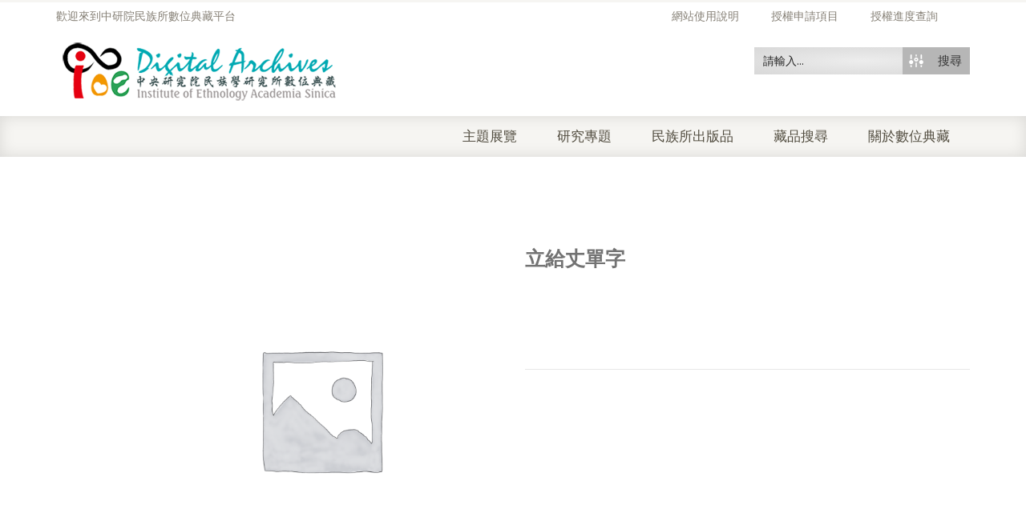

--- FILE ---
content_type: text/html; charset=UTF-8
request_url: https://ianthro.ioe.sinica.edu.tw/library_old/%E7%AB%8B%E7%B5%A6%E4%B8%88%E5%96%AE%E5%AD%97-12/
body_size: 16220
content:
<!DOCTYPE html><html xmlns="https://www.w3.org/1999/xhtml" lang="zh-TW"><head><meta http-equiv="Content-Type" content="text/html; charset=utf-8"/><meta http-equiv="X-UA-Compatible" content="IE=edge"><link type="text/css" media="all" href="https://ianthro.ioe.sinica.edu.tw/wp-content/cache/breeze-minification/css/breeze_f37158bc14217b999c7cfdfd6075613d.css" rel="stylesheet" /><title>立給丈單字 | 中央研究院民族學研究所數位典藏</title><link rel="profile" href="http://gmpg.org/xfn/11" /><link rel="pingback" href="https://ianthro.ioe.sinica.edu.tw/xmlrpc.php" /><meta name="viewport" content="width=device-width, initial-scale=1, maximum-scale=1" /><link rel="shortcut icon" href="http://ianthro.ioe.sinica.edu.tw/wp-content/uploads/2017/03/favicon.png" type="image/x-icon" /><link rel="apple-touch-icon-precomposed" href="http://ianthro.ioe.sinica.edu.tw/wp-content/uploads/2017/03/favicon.png"><link rel="apple-touch-icon-precomposed" sizes="114x114" href="http://ianthro.ioe.sinica.edu.tw/wp-content/uploads/2017/03/favicon.png"><link rel="apple-touch-icon-precomposed" sizes="72x72" href="http://ianthro.ioe.sinica.edu.tw/wp-content/uploads/2017/03/favicon.png"><link rel="apple-touch-icon-precomposed" sizes="144x144" href="http://ianthro.ioe.sinica.edu.tw/wp-content/uploads/2017/03/favicon.png"><link href="//fonts.googleapis.com/css?family=Arial%2C+Helvetica%2C+sans-serif:300,400,400italic,500,600,700,700italic%7COswald:300,400,400italic,500,600,700,700italic%7CPT+Sans:300,400,400italic,500,600,700,700italic%7CGudea:300,400,400italic,500,600,700,700italic%7C&amp;subset=latin,greek-ext,cyrillic,latin-ext,greek,cyrillic-ext,vietnamese" rel="stylesheet" /> <!--[if lte IE 8]><link rel="stylesheet" href="https://ianthro.ioe.sinica.edu.tw/wp-content/themes/venedor/css/ie8.css" /> <![endif]--> <!--[if lt IE 10]><style type="text/css">.animated {
        visibility:visible !important;
        -webkit-transition: none !important;
        -moz-transition: none !important;
        -o-transition: none !important;
        -ms-transition: none !important;
        transition: none !important;
    }</style><![endif]--><meta name='robots' content='max-image-preview:large' /><link rel='dns-prefetch' href='//s.w.org' /><link rel="alternate" type="application/rss+xml" title="訂閱《中央研究院民族學研究所數位典藏》&raquo; 資訊提供" href="https://ianthro.ioe.sinica.edu.tw/feed/" /><link rel="alternate" type="application/rss+xml" title="訂閱《中央研究院民族學研究所數位典藏》&raquo; 留言的資訊提供" href="https://ianthro.ioe.sinica.edu.tw/comments/feed/" /> <script type="text/javascript">window._wpemojiSettings = {"baseUrl":"https:\/\/s.w.org\/images\/core\/emoji\/13.1.0\/72x72\/","ext":".png","svgUrl":"https:\/\/s.w.org\/images\/core\/emoji\/13.1.0\/svg\/","svgExt":".svg","source":{"concatemoji":"https:\/\/ianthro.ioe.sinica.edu.tw\/wp-includes\/js\/wp-emoji-release.min.js?ver=5.8.10"}};
			!function(e,a,t){var n,r,o,i=a.createElement("canvas"),p=i.getContext&&i.getContext("2d");function s(e,t){var a=String.fromCharCode;p.clearRect(0,0,i.width,i.height),p.fillText(a.apply(this,e),0,0);e=i.toDataURL();return p.clearRect(0,0,i.width,i.height),p.fillText(a.apply(this,t),0,0),e===i.toDataURL()}function c(e){var t=a.createElement("script");t.src=e,t.defer=t.type="text/javascript",a.getElementsByTagName("head")[0].appendChild(t)}for(o=Array("flag","emoji"),t.supports={everything:!0,everythingExceptFlag:!0},r=0;r<o.length;r++)t.supports[o[r]]=function(e){if(!p||!p.fillText)return!1;switch(p.textBaseline="top",p.font="600 32px Arial",e){case"flag":return s([127987,65039,8205,9895,65039],[127987,65039,8203,9895,65039])?!1:!s([55356,56826,55356,56819],[55356,56826,8203,55356,56819])&&!s([55356,57332,56128,56423,56128,56418,56128,56421,56128,56430,56128,56423,56128,56447],[55356,57332,8203,56128,56423,8203,56128,56418,8203,56128,56421,8203,56128,56430,8203,56128,56423,8203,56128,56447]);case"emoji":return!s([10084,65039,8205,55357,56613],[10084,65039,8203,55357,56613])}return!1}(o[r]),t.supports.everything=t.supports.everything&&t.supports[o[r]],"flag"!==o[r]&&(t.supports.everythingExceptFlag=t.supports.everythingExceptFlag&&t.supports[o[r]]);t.supports.everythingExceptFlag=t.supports.everythingExceptFlag&&!t.supports.flag,t.DOMReady=!1,t.readyCallback=function(){t.DOMReady=!0},t.supports.everything||(n=function(){t.readyCallback()},a.addEventListener?(a.addEventListener("DOMContentLoaded",n,!1),e.addEventListener("load",n,!1)):(e.attachEvent("onload",n),a.attachEvent("onreadystatechange",function(){"complete"===a.readyState&&t.readyCallback()})),(n=t.source||{}).concatemoji?c(n.concatemoji):n.wpemoji&&n.twemoji&&(c(n.twemoji),c(n.wpemoji)))}(window,document,window._wpemojiSettings);</script> <link rel='stylesheet' id='ebs_dynamic_css-css'  href='https://ianthro.ioe.sinica.edu.tw/wp-content/plugins/easy-bootstrap-shortcodes/styles/ebs_dynamic_css.php?ver=5.8.10' type='text/css' media='all' /> <script type="text/template" id="tmpl-variation-template"><div class="woocommerce-variation-description">{{{ data.variation.variation_description }}}</div>
	<div class="woocommerce-variation-price">{{{ data.variation.price_html }}}</div>
	<div class="woocommerce-variation-availability">{{{ data.variation.availability_html }}}</div></script> <script type="text/template" id="tmpl-unavailable-variation-template"><p>抱歉，此商品已下架，請選擇不同的組合</p></script> <script type="text/template" id="tmpl-variation-template"><div class="woocommerce-variation-description">{{{ data.variation.variation_description }}}</div>
	<div class="woocommerce-variation-price">{{{ data.variation.price_html }}}</div>
	<div class="woocommerce-variation-availability">{{{ data.variation.availability_html }}}</div></script> <script type="text/template" id="tmpl-unavailable-variation-template"><p>抱歉，此商品已下架，請選擇不同的組合</p></script> <script type='text/javascript' src='https://ianthro.ioe.sinica.edu.tw/wp-includes/js/jquery/jquery.min.js?ver=3.6.0' id='jquery-core-js'></script> <script type='text/javascript' src='https://ianthro.ioe.sinica.edu.tw/wp-includes/js/jquery/jquery-migrate.min.js?ver=3.3.2' id='jquery-migrate-js'></script> <script type='text/javascript' id='layerslider-utils-js-extra'>/*  */
var LS_Meta = {"v":"6.11.8","fixGSAP":"1"};
/*  */</script> <script type='text/javascript' src='https://ianthro.ioe.sinica.edu.tw/wp-content/plugins/LayerSlider/assets/static/layerslider/js/layerslider.utils.js?ver=6.11.8' id='layerslider-utils-js'></script> <script type='text/javascript' src='https://ianthro.ioe.sinica.edu.tw/wp-content/plugins/LayerSlider/assets/static/layerslider/js/layerslider.kreaturamedia.jquery.js?ver=6.11.8' id='layerslider-js'></script> <script type='text/javascript' src='https://ianthro.ioe.sinica.edu.tw/wp-content/plugins/LayerSlider/assets/static/layerslider/js/layerslider.transitions.js?ver=6.11.8' id='layerslider-transitions-js'></script> <script type='text/javascript' id='breeze-prefetch-js-extra'>/*  */
var breeze_prefetch = {"local_url":"https:\/\/ianthro.ioe.sinica.edu.tw","ignore_remote_prefetch":"1","ignore_list":["\/%e6%8e%88%e6%ac%8a%e6%b8%85%e5%96%ae\/","\/checkout-2\/","\/%e6%89%80%e5%85%a7%e4%ba%ba%e5%93%a1%e7%99%bb%e5%85%a5\/","\/wp-admin\/"]};
/*  */</script> <script type='text/javascript' src='https://ianthro.ioe.sinica.edu.tw/wp-content/plugins/breeze/assets/js/breeze-prefetch-links.js?ver=1764264464' id='breeze-prefetch-js'></script> <meta name="generator" content="Powered by LayerSlider 6.11.8 - Multi-Purpose, Responsive, Parallax, Mobile-Friendly Slider Plugin for WordPress." /><link rel="https://api.w.org/" href="https://ianthro.ioe.sinica.edu.tw/wp-json/" /><link rel="EditURI" type="application/rsd+xml" title="RSD" href="https://ianthro.ioe.sinica.edu.tw/xmlrpc.php?rsd" /><link rel="wlwmanifest" type="application/wlwmanifest+xml" href="https://ianthro.ioe.sinica.edu.tw/wp-includes/wlwmanifest.xml" /><meta name="generator" content="WordPress 5.8.10" /><meta name="generator" content="WooCommerce 5.6.0" /><meta name="generator" content="reigelgallarde.me" /><link rel="canonical" href="https://ianthro.ioe.sinica.edu.tw/library_old/%e7%ab%8b%e7%b5%a6%e4%b8%88%e5%96%ae%e5%ad%97-12/" /><link rel='shortlink' href='https://ianthro.ioe.sinica.edu.tw/?p=9445' /><link rel="alternate" type="application/json+oembed" href="https://ianthro.ioe.sinica.edu.tw/wp-json/oembed/1.0/embed?url=https%3A%2F%2Fianthro.ioe.sinica.edu.tw%2Flibrary_old%2F%25e7%25ab%258b%25e7%25b5%25a6%25e4%25b8%2588%25e5%2596%25ae%25e5%25ad%2597-12%2F" /><link rel="alternate" type="text/xml+oembed" href="https://ianthro.ioe.sinica.edu.tw/wp-json/oembed/1.0/embed?url=https%3A%2F%2Fianthro.ioe.sinica.edu.tw%2Flibrary_old%2F%25e7%25ab%258b%25e7%25b5%25a6%25e4%25b8%2588%25e5%2596%25ae%25e5%25ad%2597-12%2F&#038;format=xml" /> <script type="text/javascript">var ajaxurl = 'https://ianthro.ioe.sinica.edu.tw/wp-admin/admin-ajax.php';</script> <noscript><style>.woocommerce-product-gallery{ opacity: 1 !important; }</style></noscript><link href='//fonts.googleapis.com/css?family=Open+Sans:300|Open+Sans:400|Open+Sans:700' rel='stylesheet' type='text/css'><link href='//fonts.googleapis.com/css?family=Lato:300|Lato:400|Lato:700' rel='stylesheet' type='text/css'> <script type="text/javascript">if ( typeof _ASP !== "undefined" && _ASP !== null && typeof _ASP.initialize !== "undefined" )
                    _ASP.initialize();</script> <!--[if lt IE 9]> <script type="text/javascript" src="https://ianthro.ioe.sinica.edu.tw/wp-content/themes/venedor/js/ie8.js"></script> <script type="text/javascript" src="https://ianthro.ioe.sinica.edu.tw/wp-content/themes/venedor/js/html5.js"></script> <script type="text/javascript" src="https://ianthro.ioe.sinica.edu.tw/wp-content/themes/venedor/js/respond.min.js"></script> <![endif]--></head><body class="library_old-template-default single single-library_old postid-9445  theme-venedor woocommerce woocommerce-page woocommerce-no-js single-product"><div id="wrapper" class="wrapper-full"><div class="header-wrapper clearfix
shadow-none                        "><div class="header-top"><div class="container"><div class="right"><div class="menu-top-navigation-container"><ul id="menu-top-navigation" class="topnav bt-links"><li id="menu-item-72718" class="menu-item menu-item-type-custom menu-item-object-custom menu-item-72718"><a title="網站使用說明" href="http://ianthro.ioe.sinica.edu.tw/wp-content/uploads/2022/12/網站使用說明手冊.pdf"><span class="menu-label">網站使用說明</span></a></li><li id="menu-item-2830" class="menu-item menu-item-type-post_type menu-item-object-page menu-item-2830"><a title="授權申請項目" href="https://ianthro.ioe.sinica.edu.tw/%e6%8e%88%e6%ac%8a%e6%b8%85%e5%96%ae/"><span class="menu-label">授權申請項目</span></a></li><li id="menu-item-2831" class="menu-item menu-item-type-post_type menu-item-object-page menu-item-2831"><a title="授權進度查詢" href="https://ianthro.ioe.sinica.edu.tw/tracking-orders/"><span class="menu-label">授權進度查詢</span></a></li></ul></div></div><div class="left"><div class="welcome-msg right">歡迎來到中研院民族所數位典藏平台</div></div></div></div><div class="header
searchform-middle     header-menu-right"><div class="container"><div class="row"><div class="col-sm-4 left"><h1 class="logo"> <a href="https://ianthro.ioe.sinica.edu.tw/" title="中央研究院民族學研究所數位典藏 - 中央研究院民族學研究所數位典藏" rel="home"> <img src="http://ianthro.ioe.sinica.edu.tw/wp-content/uploads/2017/03/logo-s-1.png" /> </a></h1></div><div class="col-sm-8 right"><div class="switcher-wrapper clearfix"><div id="search-form"><div class='asp_w asp_m asp_m_50 asp_m_50_1 wpdreams_asp_sc wpdreams_asp_sc-50 ajaxsearchpro asp_main_container  asp_non_compact'
data-id="50"
data-name="header search"
data-instance="1"
id='ajaxsearchpro50_1'><div class="probox"><div class='promagnifier'><div class='asp_text_button'> 搜尋</div><div class='innericon hiddend'> <svg xmlns="http://www.w3.org/2000/svg" width="512" height="512" viewBox="0 0 512 512"><path d="M208.464 363.98c-86.564 0-156.99-70.426-156.99-156.99C51.475 120.426 121.9 50 208.465 50c86.565 0 156.99 70.426 156.99 156.99 0 86.565-70.425 156.99-156.99 156.99zm0-260.38c-57.01 0-103.39 46.382-103.39 103.39s46.38 103.39 103.39 103.39 103.39-46.38 103.39-103.39-46.38-103.39-103.39-103.39zm159.018 213.627c-14.03 20.178-31.797 37.567-52.29 51.166L408.797 462l51.728-51.73-93.044-93.043z"/></svg></div><div class="asp_clear"></div></div><div class='prosettings'  data-opened=0><div class='innericon'> <svg xmlns="http://www.w3.org/2000/svg" width="512" height="512" viewBox="0 0 512 512"><path id="control-panel-4-icon" d="M170 294c0 33.138-26.862 60-60 60-33.137 0-60-26.862-60-60 0-33.137 26.863-60 60-60 33.138 0 60 26.863 60 60zm-60 90c-6.872 0-13.565-.777-20-2.243V422c0 11.046 8.954 20 20 20s20-8.954 20-20v-40.243c-6.435 1.466-13.128 2.243-20 2.243zm0-180c6.872 0 13.565.777 20 2.243V90c0-11.046-8.954-20-20-20s-20 8.954-20 20v116.243c6.435-1.466 13.128-2.243 20-2.243zm146-7c12.13 0 22 9.87 22 22s-9.87 22-22 22-22-9.87-22-22 9.87-22 22-22zm0-38c-33.137 0-60 26.863-60 60 0 33.138 26.863 60 60 60 33.138 0 60-26.862 60-60 0-33.137-26.862-60-60-60zm0-30c6.872 0 13.565.777 20 2.243V90c0-11.046-8.954-20-20-20s-20 8.954-20 20v41.243c6.435-1.466 13.128-2.243 20-2.243zm0 180c-6.872 0-13.565-.777-20-2.243V422c0 11.046 8.954 20 20 20s20-8.954 20-20V306.757c-6.435 1.466-13.128 2.243-20 2.243zm146-75c-33.137 0-60 26.863-60 60 0 33.138 26.863 60 60 60 33.138 0 60-26.862 60-60 0-33.137-26.862-60-60-60zm0-30c6.872 0 13.565.777 20 2.243V90c0-11.046-8.954-20-20-20s-20 8.954-20 20v116.243c6.435-1.466 13.128-2.243 20-2.243zm0 180c-6.872 0-13.565-.777-20-2.243V422c0 11.046 8.954 20 20 20s20-8.954 20-20v-40.243c-6.435 1.466-13.128 2.243-20 2.243z"/></svg></div></div><div class='proinput'><form action='#' autocomplete="off" aria-label="Search form 50"> <input type='search' class='orig'
placeholder='請輸入...'
name='phrase' value=''
aria-label="Search input 50"
autocomplete="off"/> <input type='text' class='autocomplete' name='phrase' value=''
aria-label="Search autocomplete, ignore please"
aria-hidden="true"
autocomplete="off" disabled/> <input type='submit'
aria-hidden="true"
aria-label="Hidden button"
style='width:0; height: 0; visibility: hidden;'></form></div><div class='proloading'><div class="asp_loader"><div class="asp_loader-inner asp_simple-circle"></div></div></div><div class='proclose'> <svg version="1.1" xmlns="http://www.w3.org/2000/svg" xmlns:xlink="http://www.w3.org/1999/xlink" x="0px"
y="0px"
width="512px" height="512px" viewBox="0 0 512 512" enable-background="new 0 0 512 512"
xml:space="preserve"> <polygon id="x-mark-icon"
points="438.393,374.595 319.757,255.977 438.378,137.348 374.595,73.607 255.995,192.225 137.375,73.622 73.607,137.352 192.246,255.983 73.622,374.625 137.352,438.393 256.002,319.734 374.652,438.378 "/> </svg></div></div><div id='ajaxsearchprores50_1' class='asp_w asp_r asp_r_50 asp_r_50_1 vertical ajaxsearchpro wpdreams_asp_sc wpdreams_asp_sc-50'
data-id="50"
data-instance="1"><div class="results"><div class="resdrg"></div></div><div class="asp_showmore_container"><p class='showmore'> <a class='asp_showmore'>顯示更多... <span></span></a></p><div class="asp_moreres_loader" style="display: none;"><div class="asp_moreres_loader-inner"></div></div></div><div class="asp_res_loader hiddend"><div class="asp_loader"><div class="asp_loader-inner asp_simple-circle"></div></div></div></div><div id='ajaxsearchprosettings50_1' class="asp_w asp_s asp_s_50 asp_s_50_1 wpdreams_asp_sc wpdreams_asp_sc-50 ajaxsearchpro searchsettings"
data-id="50"
data-instance="1"><form name='options' class="asp-fss-column" autocomplete = 'off'> <input type="hidden" style="display:none;" name="current_page_id" value="9445"> <input type="hidden" style="display:none;" name="woo_currency" value="TWD"> <input type='hidden' name='qtranslate_lang' style="display:none;"
value='0'/> <input type="hidden" name="filters_changed" style="display:none;" value="0"> <input type="hidden" name="filters_initial" style="display:none;" value="1"><fieldset class="asp_filter_generic asp_filter_id_2 asp_filter_n_1 hiddend"><legend>Generic filters</legend><div class="asp_option hiddend" aria-hidden="true"><div class="asp_option_inner"> <input type="checkbox" value="exact" id="set_exact50_1"
name="asp_gen[]" /> <label for="set_exact50_1"> Hidden label </label></div></div><div class="asp_option hiddend" aria-hidden="true"><div class="asp_option_inner"> <input type="checkbox" value="title" id="set_title50_1"
data-origvalue="1"                       name="asp_gen[]"  checked="checked"/> <label for="set_title50_1"> Hidden label </label></div></div><div class="asp_option hiddend" aria-hidden="true"><div class="asp_option_inner"> <input type="checkbox" value="content" id="set_content50_1"
data-origvalue="1"                       name="asp_gen[]"  checked="checked"/> <label for="set_content50_1"> Hidden label </label></div></div><div class="asp_option hiddend" aria-hidden="true"><div class="asp_option_inner"> <input type="checkbox" value="excerpt" id="set_excerpt50_1"
data-origvalue="1"                       name="asp_gen[]"  checked="checked"/> <label for="set_excerpt50_1"> Hidden label </label></div></div></fieldset><fieldset
data-asp_invalid_msg="This field is required!"
class="asp_filter_cpt asp_sett_scroll asp_checkboxes_filter_box"><legend>搜尋資料庫</legend><div class="asp_option"><div class="asp_option_inner"> <input type="checkbox" value="museum_objects" id="50_1customset_50_10"
aria-label="博物館藏品"
class="asp_post_type_checkbox"
data-origvalue="1"                   name="customset[]" checked="checked"/> <label aria-hidden="true" for="50_1customset_50_10"> Hidden label </label></div><div class="asp_option_label"> 博物館藏品</div></div><div class="asp_option"><div class="asp_option_inner"> <input type="checkbox" value="museum_digital" id="50_1customset_50_11"
aria-label="博物館典藏影像"
class="asp_post_type_checkbox"
data-origvalue="1"                   name="customset[]" checked="checked"/> <label aria-hidden="true" for="50_1customset_50_11"> Hidden label </label></div><div class="asp_option_label"> 博物館典藏影像</div></div><div class="asp_option"><div class="asp_option_inner"> <input type="checkbox" value="library_old" id="50_1customset_50_12"
aria-label="古文契書"
class="asp_post_type_checkbox"
data-origvalue="1"                   name="customset[]" checked="checked"/> <label aria-hidden="true" for="50_1customset_50_12"> Hidden label </label></div><div class="asp_option_label"> 古文契書</div></div><div class="asp_option"><div class="asp_option_inner"> <input type="checkbox" value="edit_book" id="50_1customset_50_13"
aria-label="所內出版品"
class="asp_post_type_checkbox"
data-origvalue="1"                   name="customset[]" checked="checked"/> <label aria-hidden="true" for="50_1customset_50_13"> Hidden label </label></div><div class="asp_option_label"> 所內出版品</div></div></fieldset><div style="clear:both;"></div></form></div></div><div class='asp_hidden_data' id="asp_hidden_data_50_1" style="display:none;"><div class='asp_item_overlay'><div class='asp_item_inner'> <svg xmlns="http://www.w3.org/2000/svg" width="512" height="512" viewBox="0 0 512 512"><path d="M448.225 394.243l-85.387-85.385c16.55-26.08 26.146-56.986 26.146-90.094 0-92.99-75.652-168.64-168.643-168.64-92.988 0-168.64 75.65-168.64 168.64s75.65 168.64 168.64 168.64c31.466 0 60.94-8.67 86.176-23.734l86.14 86.142c36.755 36.754 92.355-18.783 55.57-55.57zm-344.233-175.48c0-64.155 52.192-116.35 116.35-116.35s116.353 52.194 116.353 116.35S284.5 335.117 220.342 335.117s-116.35-52.196-116.35-116.352zm34.463-30.26c34.057-78.9 148.668-69.75 170.248 12.863-43.482-51.037-119.984-56.532-170.248-12.862z"/></svg></div></div></div><div class="asp_init_data" style="display:none !important;" id="asp_init_id_50_1" data-aspdata="[base64]/cz17cGhyYXNlfSIsDQogICAgICAgICJlbGVtZW50b3JfdXJsIjogImh0dHBzOi8vaWFudGhyby5pb2Uuc2luaWNhLmVkdS50dy8/[base64]/cz17cGhyYXNlfSIsDQogICAgICAgICJlbGVtZW50b3JfdXJsIjogImh0dHBzOi8vaWFudGhyby5pb2Uuc2luaWNhLmVkdS50dy8/[base64]"></div></div></div></div></div></div><div class="menu-wrapper"><div class="container"><h1 class="logo left"> <a href="https://ianthro.ioe.sinica.edu.tw/" title="中央研究院民族學研究所數位典藏 - 中央研究院民族學研究所數位典藏" rel="home"> <img src="http://ianthro.ioe.sinica.edu.tw/wp-content/uploads/2017/03/logo-s-1.png" /> </a></h1><div class="quick-access"><div id="search-form" class="middle"><div class='asp_w asp_m asp_m_50 asp_m_50_2 wpdreams_asp_sc wpdreams_asp_sc-50 ajaxsearchpro asp_main_container  asp_non_compact'
data-id="50"
data-name="header search"
data-instance="2"
id='ajaxsearchpro50_2'><div class="probox"><div class='promagnifier'><div class='asp_text_button'> 搜尋</div><div class='innericon hiddend'> <svg xmlns="http://www.w3.org/2000/svg" width="512" height="512" viewBox="0 0 512 512"><path d="M208.464 363.98c-86.564 0-156.99-70.426-156.99-156.99C51.475 120.426 121.9 50 208.465 50c86.565 0 156.99 70.426 156.99 156.99 0 86.565-70.425 156.99-156.99 156.99zm0-260.38c-57.01 0-103.39 46.382-103.39 103.39s46.38 103.39 103.39 103.39 103.39-46.38 103.39-103.39-46.38-103.39-103.39-103.39zm159.018 213.627c-14.03 20.178-31.797 37.567-52.29 51.166L408.797 462l51.728-51.73-93.044-93.043z"/></svg></div><div class="asp_clear"></div></div><div class='prosettings'  data-opened=0><div class='innericon'> <svg xmlns="http://www.w3.org/2000/svg" width="512" height="512" viewBox="0 0 512 512"><path id="control-panel-4-icon" d="M170 294c0 33.138-26.862 60-60 60-33.137 0-60-26.862-60-60 0-33.137 26.863-60 60-60 33.138 0 60 26.863 60 60zm-60 90c-6.872 0-13.565-.777-20-2.243V422c0 11.046 8.954 20 20 20s20-8.954 20-20v-40.243c-6.435 1.466-13.128 2.243-20 2.243zm0-180c6.872 0 13.565.777 20 2.243V90c0-11.046-8.954-20-20-20s-20 8.954-20 20v116.243c6.435-1.466 13.128-2.243 20-2.243zm146-7c12.13 0 22 9.87 22 22s-9.87 22-22 22-22-9.87-22-22 9.87-22 22-22zm0-38c-33.137 0-60 26.863-60 60 0 33.138 26.863 60 60 60 33.138 0 60-26.862 60-60 0-33.137-26.862-60-60-60zm0-30c6.872 0 13.565.777 20 2.243V90c0-11.046-8.954-20-20-20s-20 8.954-20 20v41.243c6.435-1.466 13.128-2.243 20-2.243zm0 180c-6.872 0-13.565-.777-20-2.243V422c0 11.046 8.954 20 20 20s20-8.954 20-20V306.757c-6.435 1.466-13.128 2.243-20 2.243zm146-75c-33.137 0-60 26.863-60 60 0 33.138 26.863 60 60 60 33.138 0 60-26.862 60-60 0-33.137-26.862-60-60-60zm0-30c6.872 0 13.565.777 20 2.243V90c0-11.046-8.954-20-20-20s-20 8.954-20 20v116.243c6.435-1.466 13.128-2.243 20-2.243zm0 180c-6.872 0-13.565-.777-20-2.243V422c0 11.046 8.954 20 20 20s20-8.954 20-20v-40.243c-6.435 1.466-13.128 2.243-20 2.243z"/></svg></div></div><div class='proinput'><form action='#' autocomplete="off" aria-label="Search form 50"> <input type='search' class='orig'
placeholder='請輸入...'
name='phrase' value=''
aria-label="Search input 50"
autocomplete="off"/> <input type='text' class='autocomplete' name='phrase' value=''
aria-label="Search autocomplete, ignore please"
aria-hidden="true"
autocomplete="off" disabled/> <input type='submit'
aria-hidden="true"
aria-label="Hidden button"
style='width:0; height: 0; visibility: hidden;'></form></div><div class='proloading'><div class="asp_loader"><div class="asp_loader-inner asp_simple-circle"></div></div></div><div class='proclose'> <svg version="1.1" xmlns="http://www.w3.org/2000/svg" xmlns:xlink="http://www.w3.org/1999/xlink" x="0px"
y="0px"
width="512px" height="512px" viewBox="0 0 512 512" enable-background="new 0 0 512 512"
xml:space="preserve"> <polygon id="x-mark-icon"
points="438.393,374.595 319.757,255.977 438.378,137.348 374.595,73.607 255.995,192.225 137.375,73.622 73.607,137.352 192.246,255.983 73.622,374.625 137.352,438.393 256.002,319.734 374.652,438.378 "/> </svg></div></div><div id='ajaxsearchprores50_2' class='asp_w asp_r asp_r_50 asp_r_50_2 vertical ajaxsearchpro wpdreams_asp_sc wpdreams_asp_sc-50'
data-id="50"
data-instance="2"><div class="results"><div class="resdrg"></div></div><div class="asp_showmore_container"><p class='showmore'> <a class='asp_showmore'>顯示更多... <span></span></a></p><div class="asp_moreres_loader" style="display: none;"><div class="asp_moreres_loader-inner"></div></div></div><div class="asp_res_loader hiddend"><div class="asp_loader"><div class="asp_loader-inner asp_simple-circle"></div></div></div></div><div id='ajaxsearchprosettings50_2' class="asp_w asp_s asp_s_50 asp_s_50_2 wpdreams_asp_sc wpdreams_asp_sc-50 ajaxsearchpro searchsettings"
data-id="50"
data-instance="2"><form name='options' class="asp-fss-column" autocomplete = 'off'> <input type="hidden" style="display:none;" name="current_page_id" value="9445"> <input type="hidden" style="display:none;" name="woo_currency" value="TWD"> <input type='hidden' name='qtranslate_lang' style="display:none;"
value='0'/> <input type="hidden" name="filters_changed" style="display:none;" value="0"> <input type="hidden" name="filters_initial" style="display:none;" value="1"><fieldset class="asp_filter_generic asp_filter_id_2 asp_filter_n_1 hiddend"><legend>Generic filters</legend><div class="asp_option hiddend" aria-hidden="true"><div class="asp_option_inner"> <input type="checkbox" value="exact" id="set_exact50_2"
name="asp_gen[]" /> <label for="set_exact50_2"> Hidden label </label></div></div><div class="asp_option hiddend" aria-hidden="true"><div class="asp_option_inner"> <input type="checkbox" value="title" id="set_title50_2"
data-origvalue="1"                       name="asp_gen[]"  checked="checked"/> <label for="set_title50_2"> Hidden label </label></div></div><div class="asp_option hiddend" aria-hidden="true"><div class="asp_option_inner"> <input type="checkbox" value="content" id="set_content50_2"
data-origvalue="1"                       name="asp_gen[]"  checked="checked"/> <label for="set_content50_2"> Hidden label </label></div></div><div class="asp_option hiddend" aria-hidden="true"><div class="asp_option_inner"> <input type="checkbox" value="excerpt" id="set_excerpt50_2"
data-origvalue="1"                       name="asp_gen[]"  checked="checked"/> <label for="set_excerpt50_2"> Hidden label </label></div></div></fieldset><fieldset
data-asp_invalid_msg="This field is required!"
class="asp_filter_cpt asp_sett_scroll asp_checkboxes_filter_box"><legend>搜尋資料庫</legend><div class="asp_option"><div class="asp_option_inner"> <input type="checkbox" value="museum_objects" id="50_2customset_50_20"
aria-label="博物館藏品"
class="asp_post_type_checkbox"
data-origvalue="1"                   name="customset[]" checked="checked"/> <label aria-hidden="true" for="50_2customset_50_20"> Hidden label </label></div><div class="asp_option_label"> 博物館藏品</div></div><div class="asp_option"><div class="asp_option_inner"> <input type="checkbox" value="museum_digital" id="50_2customset_50_21"
aria-label="博物館典藏影像"
class="asp_post_type_checkbox"
data-origvalue="1"                   name="customset[]" checked="checked"/> <label aria-hidden="true" for="50_2customset_50_21"> Hidden label </label></div><div class="asp_option_label"> 博物館典藏影像</div></div><div class="asp_option"><div class="asp_option_inner"> <input type="checkbox" value="library_old" id="50_2customset_50_22"
aria-label="古文契書"
class="asp_post_type_checkbox"
data-origvalue="1"                   name="customset[]" checked="checked"/> <label aria-hidden="true" for="50_2customset_50_22"> Hidden label </label></div><div class="asp_option_label"> 古文契書</div></div><div class="asp_option"><div class="asp_option_inner"> <input type="checkbox" value="edit_book" id="50_2customset_50_23"
aria-label="所內出版品"
class="asp_post_type_checkbox"
data-origvalue="1"                   name="customset[]" checked="checked"/> <label aria-hidden="true" for="50_2customset_50_23"> Hidden label </label></div><div class="asp_option_label"> 所內出版品</div></div></fieldset><div style="clear:both;"></div></form></div></div><div class='asp_hidden_data' id="asp_hidden_data_50_2" style="display:none;"><div class='asp_item_overlay'><div class='asp_item_inner'> <svg xmlns="http://www.w3.org/2000/svg" width="512" height="512" viewBox="0 0 512 512"><path d="M448.225 394.243l-85.387-85.385c16.55-26.08 26.146-56.986 26.146-90.094 0-92.99-75.652-168.64-168.643-168.64-92.988 0-168.64 75.65-168.64 168.64s75.65 168.64 168.64 168.64c31.466 0 60.94-8.67 86.176-23.734l86.14 86.142c36.755 36.754 92.355-18.783 55.57-55.57zm-344.233-175.48c0-64.155 52.192-116.35 116.35-116.35s116.353 52.194 116.353 116.35S284.5 335.117 220.342 335.117s-116.35-52.196-116.35-116.352zm34.463-30.26c34.057-78.9 148.668-69.75 170.248 12.863-43.482-51.037-119.984-56.532-170.248-12.862z"/></svg></div></div></div><div class="asp_init_data" style="display:none !important;" id="asp_init_id_50_2" data-aspdata="[base64]/cz17cGhyYXNlfSIsDQogICAgICAgICJlbGVtZW50b3JfdXJsIjogImh0dHBzOi8vaWFudGhyby5pb2Uuc2luaWNhLmVkdS50dy8/[base64]/cz17cGhyYXNlfSIsDQogICAgICAgICJlbGVtZW50b3JfdXJsIjogImh0dHBzOi8vaWFudGhyby5pb2Uuc2luaWNhLmVkdS50dy8/[base64]"></div></div></div><div id="main-menu" class="mega-menu menu-right"><ul id="menu-main-menu" class=""><li id="nav-menu-item-41656" class="menu-item menu-item-type-post_type menu-item-object-page  narrow "><a href="https://ianthro.ioe.sinica.edu.tw/%e4%b8%bb%e9%a1%8c%e5%b1%95%e8%a6%bd/" class="">主題展覽</a></li><li id="nav-menu-item-73758" class="menu-item menu-item-type-post_type menu-item-object-page  narrow "><a href="https://ianthro.ioe.sinica.edu.tw/%e7%a0%94%e7%a9%b6%e5%b0%88%e9%a1%8c-2/" class="">研究專題</a></li><li id="nav-menu-item-70994" class="menu-item menu-item-type-post_type menu-item-object-page  narrow "><a href="https://ianthro.ioe.sinica.edu.tw/%e6%b0%91%e6%97%8f%e6%89%80%e5%87%ba%e7%89%88%e5%93%81/" class="">民族所出版品</a></li><li id="nav-menu-item-2832" class="menu-item menu-item-type-post_type menu-item-object-page  narrow "><a href="https://ianthro.ioe.sinica.edu.tw/%e8%97%8f%e5%93%81%e6%90%9c%e5%b0%8b-2/" class="">藏品搜尋</a></li><li id="nav-menu-item-2833" class="menu-item menu-item-type-post_type menu-item-object-page  narrow "><a href="https://ianthro.ioe.sinica.edu.tw/about-us-basic/" class="">關於數位典藏</a></li></ul></div><div id="main-mobile-menu"><div id="main-mobile-toggle" class="mobile-menu-toggle"> <span>Menu</span> <span class="btn btn-inverse"> <span class="icon-bar"></span> <span class="icon-bar"></span> <span class="icon-bar"></span> <span class="icon-bar"></span> </span></div><div class="accordion-menu"><ul id="menu-main-menu-1" class=""><li id="accordion-menu-item-41656" class="menu-item menu-item-type-post_type menu-item-object-page "><a href="https://ianthro.ioe.sinica.edu.tw/%e4%b8%bb%e9%a1%8c%e5%b1%95%e8%a6%bd/" class="">主題展覽</a><span class="arrow"></span></li><li id="accordion-menu-item-73758" class="menu-item menu-item-type-post_type menu-item-object-page "><a href="https://ianthro.ioe.sinica.edu.tw/%e7%a0%94%e7%a9%b6%e5%b0%88%e9%a1%8c-2/" class="">研究專題</a><span class="arrow"></span></li><li id="accordion-menu-item-70994" class="menu-item menu-item-type-post_type menu-item-object-page "><a href="https://ianthro.ioe.sinica.edu.tw/%e6%b0%91%e6%97%8f%e6%89%80%e5%87%ba%e7%89%88%e5%93%81/" class="">民族所出版品</a><span class="arrow"></span></li><li id="accordion-menu-item-2832" class="menu-item menu-item-type-post_type menu-item-object-page "><a href="https://ianthro.ioe.sinica.edu.tw/%e8%97%8f%e5%93%81%e6%90%9c%e5%b0%8b-2/" class="">藏品搜尋</a><span class="arrow"></span></li><li id="accordion-menu-item-2833" class="menu-item menu-item-type-post_type menu-item-object-page "><a href="https://ianthro.ioe.sinica.edu.tw/about-us-basic/" class="">關於數位典藏</a><span class="arrow"></span></li></ul></div></div></div><div class="container-shadow"></div></div></div></div><div class="sticky-header"><div class="header"><div class="menu-wrapper"><div class="container"><div class="left"><h1 class="logo"> <a href="https://ianthro.ioe.sinica.edu.tw/" title="中央研究院民族學研究所數位典藏 - 中央研究院民族學研究所數位典藏" rel="home"> <img src="http://ianthro.ioe.sinica.edu.tw/wp-content/uploads/2017/03/logo-ss.png" /> </a></h1></div><div class="quick-access search-popup"><div id="search-form"><form class="searchform" action="https://ianthro.ioe.sinica.edu.tw/" method="get"><fieldset> <span class="text"><input name="s" id="s" type="text" value="" placeholder="Search here" autocomplete="off" /></span> <span class="button-wrap"><button class="btn btn-special" title="Search" type="submit"><span class="fa fa-search"></span></button></span> <input type="hidden" name="post_type" value="product"/></fieldset></form></div></div><div id="main-menu" class="mega-menu menu-right"><ul id="menu-main-menu-2" class=""><li id="nav-menu-item-41656" class="menu-item menu-item-type-post_type menu-item-object-page  narrow "><a href="https://ianthro.ioe.sinica.edu.tw/%e4%b8%bb%e9%a1%8c%e5%b1%95%e8%a6%bd/" class="">主題展覽</a></li><li id="nav-menu-item-73758" class="menu-item menu-item-type-post_type menu-item-object-page  narrow "><a href="https://ianthro.ioe.sinica.edu.tw/%e7%a0%94%e7%a9%b6%e5%b0%88%e9%a1%8c-2/" class="">研究專題</a></li><li id="nav-menu-item-70994" class="menu-item menu-item-type-post_type menu-item-object-page  narrow "><a href="https://ianthro.ioe.sinica.edu.tw/%e6%b0%91%e6%97%8f%e6%89%80%e5%87%ba%e7%89%88%e5%93%81/" class="">民族所出版品</a></li><li id="nav-menu-item-2832" class="menu-item menu-item-type-post_type menu-item-object-page  narrow "><a href="https://ianthro.ioe.sinica.edu.tw/%e8%97%8f%e5%93%81%e6%90%9c%e5%b0%8b-2/" class="">藏品搜尋</a></li><li id="nav-menu-item-2833" class="menu-item menu-item-type-post_type menu-item-object-page  narrow "><a href="https://ianthro.ioe.sinica.edu.tw/about-us-basic/" class="">關於數位典藏</a></li></ul></div></div><div class="container-shadow"></div></div></div></div><div id="main" class="column1"><div class="container"><div class="row"><div class="main-content col-sm-12 col-md-12"><div id="primary" class="content-area"><main id="main" class="site-main" role="main"><div class="woocommerce-notices-wrapper"></div><div itemscope itemtype="http://schema.org/Product" id="product-9445" class="post-9445 library_old type-library_old status-publish product first instock shipping-taxable purchasable product-type-simple"><div class="product-essential"><div class="row"><div class="col-lg-6 col-md-7 col-sm-12 summary-before"><div class="images product-images clearfix"><div class="product-image elevate-zoom-9445 no-gallery"> <img src="https://ianthro.ioe.sinica.edu.tw/wp-content/uploads/woocommerce-placeholder.png" alt="預留位置" /></div> <script type="text/javascript">jQuery(function($) {
    var image_es;
    var zoom_timer;
    var win_width = 0;
        
    function resize_venedor_thumbs() {
        if (win_width != $(window).width()) {
                    win_width = $(window).width();
        }
        if (zoom_timer) clearTimeout(zoom_timer);
    }
    $(window).load(resize_venedor_thumbs);
    $(window).resize(function() {
        clearTimeout(zoom_timer);
        zoom_timer = setTimeout(resize_venedor_thumbs, 400);
    });
});</script> </div> <script type="text/javascript">jQuery(document).ready(function ($) {
		// check mobile
        var venedorIsMobile = {
            Android: function() {
                return navigator.userAgent.match(/Android/i);
            },
            BlackBerry: function() {
                return navigator.userAgent.match(/BlackBerry/i);
            },
            iOS: function() {
                return navigator.userAgent.match(/iPhone|iPad|iPod/i);
            },
            Opera: function() {
                return navigator.userAgent.match(/Opera Mini/i);
            },
            Windows: function() {
                return navigator.userAgent.match(/IEMobile/i);
            },
            any: function() {
                return (venedorIsMobile.Android() || venedorIsMobile.BlackBerry() || venedorIsMobile.iOS() || venedorIsMobile.Opera() || venedorIsMobile.Windows());
            }
        };

        $(".product-image-9445").elevateZoom({
            gallery: 'thumbnails-slider-9445', 
            scrollZoom: false, 
            zoomType: 'inner',
            lensSize: 200,
            lensShape: 'round',
            containLensZoom: true, 
            zoomWindowWidth: 400,
            zoomWindowHeight: 400,
            zoomWindowOffetx: 0,
            zoomWindowOffety: 0,
            zoomWindowPosition: 1,
            cursor: 'pointer', 
            borderSize: 4,
            lensBorder: 1,
            borderColour: '#888888',
            responsive: true, 
            galleryActiveClass: "active", 
            imageCrossfade: true,
            easing: true,
            zoomContainer: '.elevate-zoom-9445'
        });

        
        $(".product-image-9445").bind("click", function(e) {
            e.preventDefault();
            var ez = $('.product-image-9445').data('elevateZoom');
            ez.closeAll();
            var gallery = blueimp.Gallery(ez.getGalleryList());
            return false;
        });

        
        var pi_timer;
        var win_width = 0;
        $(window).resize(function() {
            pi_timer = setTimeout(function() {
                if (win_width != $(window).width()) {
                    $('#thumbnails-slider-9445 li a').first().click();
                    $zoomWrapper = $('.elevate-zoom-9445').find('.zoomWrapper');
                    $zoomWrapper.css('width', $zoomWrapper.find('.product-image-9445').width());
                    $zoomWrapper.css('height', $zoomWrapper.find('.product-image-9445').height());
                    win_width = $(window).width();
                }
            }, 200); 
        });

		if (venedorIsMobile.any()) {
			$( "<style>.product-images .zoomContainer { display: none; }</style>" ).appendTo( "head" )
		}
    });</script> </div><div class="col-lg-6 col-md-5 col-sm-12 summary entry-summary"><h1 itemprop="name" class="product_title">立給丈單字</h1><p class="price"></p><form class="cart" method="post" enctype='multipart/form-data'><div class="quantity"> <label class="screen-reader-text" for="quantity_69288a106ef83">立給丈單字 數量</label> <input
type="number"
id="quantity_69288a106ef83"
class="input-text qty text"
step="1"
min="1"
max=""
name="quantity"
value="1"
title="數量"
size="4"
placeholder=""
inputmode="numeric" /></div> <input type="hidden" name="add-to-cart" value="9445" /><button type="submit" class="single_add_to_cart_button button alt">加入購物車</button></form><div class="product_meta"> <span class="sku_wrapper">貨號: <span class="sku">LB03_0009445</span></span></div></div></div></div><div class="woocommerce-tabs" id="product-tab"><ul class="resp-tabs-list"><li aria-controls="tab-0"> 圖書館古文契書資訊</li></ul><div class="resp-tabs-container"><div id="tab-0"><p>數典編號: LB03_0009445</p><p>原件編號: ET2691</p><p>契字名稱: 立給丈單字</p><p>中曆: 光緒10年(1884)</p><p>西曆: 1884</p><p>舊地名: 竹北一保、南興庄、老四寮庄、冇桂坪庄</p><p>今地名: 新竹縣</p><p>立契人: 姜秀鑾、周邦正、姜殿邦</p><p>類別: 0202－土地(執照、歸管分管、丈單、典胎、杜賣、找洗、佃批、墾約、契尾)</p><p>版本: 2</p><p>備註:<p>(1)張 印刷樣式 章5枚：「新竹縣正堂給南興庄墾戶首姜秀鑾長行戳記」、「新竹縣正堂給竹北一保南興庄閩粵總墾戶金廣福長行戳記」、「新竹縣正堂給南興庄墾戶首周邦正長行戳記」 其他：金廣福文書542</p></p><p>內容:<p>立給丈單字南興莊總墾戶金廣福粵籍墾戶首姜秀鑾閩籍 墾戶首周邦正緣道光拾肆年冬經奉李前憲諭著鑾在塹 南壹帶選擇妥基建設隘寮募丁堵禦以為防番保民久計其 地招佃開墾就地取資丁糧等因遵將埔地按段招得老四寮冇桂坪 庄佃人姜殿邦自備工本前來承墾開闢田疇界址等項悉載 原墾註明屆期至限開成田園□段按甲供納茲請得供書經 丈得姜殿邦原墾分下水田柒分○厘○毫○絲○忽該 應納大租隘糧谷伍碩陸斗○升○合○勺○抄正 丈得埔園○甲○分○厘該輸隘租谷○碩○斗○升正丈得 餘埔○甲○分○厘訂限參年盡墾徵租毋得挨延貽悞隘糧 其租谷每至早季風乾搧凈運至公所倉口租斗交納給單付 存永遠為業年清年款不得少欠升合而該佃自當安分守己 不得窩匪聚睹等弊一經查出定行稟官決不恂情稍延謹 遵是幸今欲有憑合給丈單付為永遠執照 供書 管事 光緒甲申年正月 日給</p></p> 全文影像需至本所方能瀏覽<p>授權規範: <a href="http://ianthro.ioe.sinica.edu.tw/license_doc/%e4%b8%ad%e5%a4%ae%e7%a0%94%e7%a9%b6%e9%99%a2%e6%b0%91%e6%97%8f%e5%ad%b8%e7%a0%94%e7%a9%b6%e6%89%80%e6%95%b8%e4%bd%8d%e5%85%b8%e8%97%8f%e7%ae%a1%e7%90%86%e8%88%87%e4%bd%bf%e7%94%a8%e8%a6%81%e9%bb%9e-3/" target="_blank">閱讀授權規範</p></div></div></div> <script type="text/javascript">jQuery(function($) {
            $('.woocommerce-tabs').easyResponsiveTabs({
                type: 'accordion', //Types: default, vertical, accordion           
                width: 'auto', //auto or any width like 600px
                fit: true,   // 100% fit in a container
                closed: 'accordion', // Start closed if in accordion view
                activate: function(event) { // Callback function if tab is switched
                    
                }
            });
                        
            // go to reviews, write a review
            $('#goto-reviews, #goto-review-form').click(function() {
                if ($("h2[aria-controls=tab_item-0]").length && $("h2[aria-controls=tab_item-0]").next().css('display') == 'none')
                    $("h2[aria-controls=tab_item-0]").click();
                else if ($("li[aria-controls=tab_item-0]").length && $("li[aria-controls=tab_item-0]").next().css('display') == 'none')
                    $("li[aria-controls=tab_item-0]").click();
            });
            $('#goto-review-form').click(function() {
                if ($('#review_form_wrapper').css('display') == 'none')
                    $(".show-review-form").click();
            });
            // Open review form lightbox if accessed via anchor
            if ( window.location.hash == '#review-form' || window.location.hash == '#reviews' ) {
                setTimeout(function() {
                    if ($("h2[aria-controls=tab_item-0]").next().css('display') == 'none')
                        $("h2[aria-controls=tab_item-0]").click();
                    if ( window.location.hash == '#review-form' )
                        $(".show-review-form").click();
                }, 200);
            }
        });</script> <meta itemprop="url" content="https://ianthro.ioe.sinica.edu.tw/library_old/%e7%ab%8b%e7%b5%a6%e4%b8%88%e5%96%ae%e5%ad%97-12/" /></div></main></div></div></div></div></div><div class="footer-wrapper"><div class="footer-bottom"><div class="container"><div class="social-links left"></div><div class="copyright right"></div></div></div></div><div id="blueimp-gallery" class="blueimp-gallery blueimp-gallery-controls" data-start-slideshow="true" data-filter=":even"><div class="slides"></div><h3 class="title"></h3> <a class="prev">‹</a> <a class="next">›</a> <a class="close">×</a> <a class="play-pause"></a><ol class="indicator"></ol></div> <script type="text/javascript">jQuery(document).ready(function(){

});</script> </div><div class="filter-overlay"></div><div class='asp_hidden_data' id="asp_hidden_data" style="display: none !important;"> <svg style="position:absolute" height="0" width="0"> <filter id="aspblur"> <feGaussianBlur in="SourceGraphic" stdDeviation="4"/> </filter> </svg> <svg style="position:absolute" height="0" width="0"> <filter id="no_aspblur"></filter> </svg></div> <script type="text/javascript">let cust_login = document.getElementById("loginform");
            if(cust_login !== null) {
                var recaptcha_script = document.createElement('script');
                recaptcha_script.setAttribute('src','https://www.google.com/recaptcha/api.js');
                document.head.appendChild(recaptcha_script);                
            }</script> <meta http-equiv="imagetoolbar" content="no"> <script type="text/javascript">document.oncontextmenu = function() {
                return false;
            };
            document.onselectstart = function() {
                if (event.srcElement.type != "text" && event.srcElement.type != "textarea" && event.srcElement.type != "password") {
                    return false;
                }
                else {
                    return true;
                }
            };
            if (window.sidebar) {
                document.onmousedown = function(e) {
                    var obj = e.target;
                    if (obj.tagName.toUpperCase() == 'SELECT'
                            || obj.tagName.toUpperCase() == "INPUT"
                            || obj.tagName.toUpperCase() == "TEXTAREA"
                            || obj.tagName.toUpperCase() == "PASSWORD") {
                        return true;
                    }
                    else {
                        return false;
                    }
                };
            }
            document.ondragstart = function() {
                return false;
            };</script> <script type="text/javascript">(function () {
			var c = document.body.className;
			c = c.replace(/woocommerce-no-js/, 'woocommerce-js');
			document.body.className = c;
		})();</script> <script type='text/javascript' id='theme-my-login-js-extra'>/*  */
var themeMyLogin = {"action":"","errors":[]};
/*  */</script> <script type='text/javascript' src='http://ianthro.ioe.sinica.edu.tw/wp-content/plugins/-theme-my-login/assets/scripts/theme-my-login.min.js?ver=7.1.3' id='theme-my-login-js'></script> <script type='text/javascript' id='pt-cv-content-views-script-js-extra'>/*  */
var PT_CV_PUBLIC = {"_prefix":"pt-cv-","page_to_show":"5","_nonce":"1853fc8b78","is_admin":"","is_mobile":"","ajaxurl":"https:\/\/ianthro.ioe.sinica.edu.tw\/wp-admin\/admin-ajax.php","lang":"","loading_image_src":"data:image\/gif;base64,R0lGODlhDwAPALMPAMrKygwMDJOTkz09PZWVla+vr3p6euTk5M7OzuXl5TMzMwAAAJmZmWZmZszMzP\/\/\/yH\/[base64]\/wyVlamTi3nSdgwFNdhEJgTJoNyoB9ISYoQmdjiZPcj7EYCAeCF1gEDo4Dz2eIAAAh+QQFCgAPACwCAAAADQANAAAEM\/DJBxiYeLKdX3IJZT1FU0iIg2RNKx3OkZVnZ98ToRD4MyiDnkAh6BkNC0MvsAj0kMpHBAAh+QQFCgAPACwGAAAACQAPAAAEMDC59KpFDll73HkAA2wVY5KgiK5b0RRoI6MuzG6EQqCDMlSGheEhUAgqgUUAFRySIgAh+QQFCgAPACwCAAIADQANAAAEM\/DJKZNLND\/[base64]","is_mobile_tablet":"","sf_no_post_found":"\u627e\u4e0d\u5230\u7b26\u5408\u689d\u4ef6\u7684\u5167\u5bb9\u3002","lf__separator":","};
var PT_CV_PAGINATION = {"first":"\u00ab","prev":"\u2039","next":"\u203a","last":"\u00bb","goto_first":"Go to first page","goto_prev":"Go to previous page","goto_next":"Go to next page","goto_last":"Go to last page","current_page":"Current page is","goto_page":"Go to page"};
/*  */</script> <script type='text/javascript' src='https://ianthro.ioe.sinica.edu.tw/wp-content/plugins/content-views-query-and-display-post-page/public/assets/js/cv.js?ver=2.4.0.2' id='pt-cv-content-views-script-js'></script> <script type='text/javascript' src='https://ianthro.ioe.sinica.edu.tw/wp-content/plugins/pt-content-views-pro/public/assets/js/cvpro.min.js?ver=5.8.7.1' id='pt-cv-public-pro-script-js'></script> <script type='text/javascript' src='https://ianthro.ioe.sinica.edu.tw/wp-content/plugins/woocommerce/assets/js/jquery-blockui/jquery.blockUI.min.js?ver=2.7.0-wc.5.6.0' id='jquery-blockui-js'></script> <script type='text/javascript' id='wc-add-to-cart-js-extra'>/*  */
var wc_add_to_cart_params = {"ajax_url":"\/wp-admin\/admin-ajax.php","wc_ajax_url":"\/?wc-ajax=%%endpoint%%","i18n_view_cart":"\u67e5\u770b\u8cfc\u7269\u8eca","cart_url":"https:\/\/ianthro.ioe.sinica.edu.tw\/%e6%8e%88%e6%ac%8a%e6%b8%85%e5%96%ae\/","is_cart":"","cart_redirect_after_add":"no"};
var wc_add_to_cart_params = {"ajax_url":"\/wp-admin\/admin-ajax.php","wc_ajax_url":"\/?wc-ajax=%%endpoint%%","i18n_view_cart":"View Cart","cart_url":"https:\/\/ianthro.ioe.sinica.edu.tw\/%e6%8e%88%e6%ac%8a%e6%b8%85%e5%96%ae\/","is_cart":"","cart_redirect_after_add":"no"};
/*  */</script> <script type='text/javascript' src='https://ianthro.ioe.sinica.edu.tw/wp-content/plugins/woocommerce/assets/js/frontend/add-to-cart.min.js?ver=5.6.0' id='wc-add-to-cart-js'></script> <script type='text/javascript' src='https://ianthro.ioe.sinica.edu.tw/wp-content/plugins/woocommerce/assets/js/js-cookie/js.cookie.min.js?ver=2.1.4-wc.5.6.0' id='js-cookie-js'></script> <script type='text/javascript' id='woocommerce-js-extra'>/*  */
var woocommerce_params = {"ajax_url":"\/wp-admin\/admin-ajax.php","wc_ajax_url":"\/?wc-ajax=%%endpoint%%"};
var woocommerce_params = {"ajax_url":"\/wp-admin\/admin-ajax.php","wc_ajax_url":"\/?wc-ajax=%%endpoint%%"};
/*  */</script> <script type='text/javascript' src='https://ianthro.ioe.sinica.edu.tw/wp-content/plugins/woocommerce/assets/js/frontend/woocommerce.min.js?ver=5.6.0' id='woocommerce-js'></script> <script type='text/javascript' src='https://ianthro.ioe.sinica.edu.tw/wp-includes/js/underscore.min.js?ver=1.13.1' id='underscore-js'></script> <script type='text/javascript' id='wp-util-js-extra'>/*  */
var _wpUtilSettings = {"ajax":{"url":"\/wp-admin\/admin-ajax.php"}};
/*  */</script> <script type='text/javascript' src='https://ianthro.ioe.sinica.edu.tw/wp-includes/js/wp-util.min.js?ver=5.8.10' id='wp-util-js'></script> <script type='text/javascript' id='wc-add-to-cart-variation-js-extra'>/*  */
var wc_add_to_cart_variation_params = {"wc_ajax_url":"\/?wc-ajax=%%endpoint%%","i18n_no_matching_variations_text":"\u5f88\u62b1\u6b49\uff0c\u6c92\u6709\u5546\u54c1\u7b26\u5408\u60a8\u7684\u9078\u64c7\uff0c\u8acb\u91cd\u65b0\u9078\u64c7\u5176\u4ed6\u7d44\u5408\u3002","i18n_make_a_selection_text":"\u8acb\u5148\u9078\u53d6\u4efb\u4e00\u5546\u54c1\u9805\u9078\u518d\u52a0\u5546\u54c1\u9032\u8cfc\u7269\u8eca","i18n_unavailable_text":"\u62b1\u6b49\uff0c\u6b64\u5546\u54c1\u5df2\u4e0b\u67b6\uff0c\u8acb\u9078\u64c7\u4e0d\u540c\u7684\u7d44\u5408"};
var wc_add_to_cart_variation_params = {"i18n_no_matching_variations_text":"\u5f88\u62b1\u6b49\uff0c\u6c92\u6709\u5546\u54c1\u7b26\u5408\u60a8\u7684\u9078\u64c7\uff0c\u8acb\u91cd\u65b0\u9078\u64c7\u5176\u4ed6\u7d44\u5408\u3002","i18n_make_a_selection_text":"Select product options before adding this product to your cart.","i18n_unavailable_text":"\u62b1\u6b49\uff0c\u6b64\u5546\u54c1\u5df2\u4e0b\u67b6\uff0c\u8acb\u9078\u64c7\u4e0d\u540c\u7684\u7d44\u5408"};
/*  */</script> <script type='text/javascript' src='https://ianthro.ioe.sinica.edu.tw/wp-content/plugins/woocommerce/assets/js/frontend/add-to-cart-variation.min.js?ver=5.6.0' id='wc-add-to-cart-variation-js'></script> <script type='text/javascript' src='https://ianthro.ioe.sinica.edu.tw/wp-includes/js/comment-reply.min.js?ver=5.8.10' id='comment-reply-js'></script> <script type='text/javascript' src='https://ianthro.ioe.sinica.edu.tw/wp-content/themes/venedor/js/plugins.min.js' id='venedor-plugins-js'></script> <script type='text/javascript' src='https://ianthro.ioe.sinica.edu.tw/wp-content/themes/venedor/js/blueimp/jquery.blueimp-gallery.min.js' id='jquery-blueimp-gallery-js'></script> <script type='text/javascript' id='venedor-js-js-extra'>/*  */
var js_venedor_vars = {"post_slider_zoom":"1","portfolio_slider_zoom":"1","infinte_blog_text":"<em>Loading the next items...<\/em>","infinte_blog_finished_msg":"<em>Loaded all the items.<\/em>","theme_color":"#a17e47","googleplus":"Google Plus","pinterest":"Pinterest","email":"Email","ajax_url":"https:\/\/ianthro.ioe.sinica.edu.tw\/wp-admin\/admin-ajax.php","menu_item_padding":"static","sidebar_scroll":"1","ajax_loader_url":"https:\/\/ianthro.ioe.sinica.edu.tw\/wp-content\/themes\/venedor\/images\/ajax-loader@2x.gif"};
/*  */</script> <script type='text/javascript' src='https://ianthro.ioe.sinica.edu.tw/wp-content/themes/venedor/js/venedor.min.js' id='venedor-js-js'></script> <script type='text/javascript' src='https://ianthro.ioe.sinica.edu.tw/wp-includes/js/dist/vendor/regenerator-runtime.min.js?ver=0.13.7' id='regenerator-runtime-js'></script> <script type='text/javascript' src='https://ianthro.ioe.sinica.edu.tw/wp-includes/js/dist/vendor/wp-polyfill.min.js?ver=3.15.0' id='wp-polyfill-js'></script> <script type='text/javascript' src='https://ianthro.ioe.sinica.edu.tw/wp-includes/js/dist/hooks.min.js?ver=a7edae857aab69d69fa10d5aef23a5de' id='wp-hooks-js'></script> <script type='text/javascript' id='wd-asp-ajaxsearchpro-js-before'>var ASP = {"ajaxurl":"https:\/\/ianthro.ioe.sinica.edu.tw\/wp-admin\/admin-ajax.php","backend_ajaxurl":"https:\/\/ianthro.ioe.sinica.edu.tw\/wp-admin\/admin-ajax.php","js_scope":"jQuery","asp_url":"http:\/\/ianthro.ioe.sinica.edu.tw\/wp-content\/plugins\/ajax-search-pro\/","upload_url":"http:\/\/ianthro.ioe.sinica.edu.tw\/wp-content\/uploads\/asp_upload\/","css_basic_url":"http:\/\/ianthro.ioe.sinica.edu.tw\/wp-content\/uploads\/asp_upload\/style.basic-ho-is-po-no-da-au-se-is.css","detect_ajax":"0","media_query":"Wd8WPS","version":"5017","scrollbar":"1","css_loaded":"1","js_retain_popstate":"0","highlight":{"enabled":false,"data":[]},"fix_duplicates":"1","debug":"","analytics":{"method":0,"tracking_id":"","string":"?ajax_search={asp_term}","event":{"focus":{"active":1,"action":"focus","category":"ASP {search_id} | {search_name}","label":"Input focus","value":"1"},"search_start":{"active":0,"action":"search_start","category":"ASP {search_id} | {search_name}","label":"Phrase: {phrase}","value":"1"},"search_end":{"active":1,"action":"search_end","category":"ASP {search_id} | {search_name}","label":"{phrase} | {results_count}","value":"1"},"magnifier":{"active":1,"action":"magnifier","category":"ASP {search_id} | {search_name}","label":"Magnifier clicked","value":"1"},"return":{"active":1,"action":"return","category":"ASP {search_id} | {search_name}","label":"Return button pressed","value":"1"},"try_this":{"active":1,"action":"try_this","category":"ASP {search_id} | {search_name}","label":"Try this click | {phrase}","value":"1"},"facet_change":{"active":0,"action":"facet_change","category":"ASP {search_id} | {search_name}","label":"{option_label} | {option_value}","value":"1"},"result_click":{"active":1,"action":"result_click","category":"ASP {search_id} | {search_name}","label":"{result_title} | {result_url}","value":"1"}}}};</script> <script type='text/javascript' src='http://ianthro.ioe.sinica.edu.tw/wp-content/plugins/ajax-search-pro/js/min/jquery.ajaxsearchpro-sb.min.js?ver=Wd8WPS' id='wd-asp-ajaxsearchpro-js'></script> <script type='text/javascript' src='https://ianthro.ioe.sinica.edu.tw/wp-content/plugins/woocommerce/assets/js/prettyPhoto/jquery.prettyPhoto.min.js?ver=3.1.6-wc.5.6.0' id='prettyPhoto-js'></script> <script type='text/javascript' src='https://ianthro.ioe.sinica.edu.tw/wp-content/plugins/woocommerce/assets/js/prettyPhoto/jquery.prettyPhoto.init.min.js?ver=5.6.0' id='prettyPhoto-init-js'></script> <script type='text/javascript' id='wc-single-product-js-extra'>/*  */
var wc_single_product_params = {"i18n_required_rating_text":"\u8acb\u9078\u64c7\u8a55\u5206","review_rating_required":"yes","flexslider":{"rtl":false,"animation":"slide","smoothHeight":true,"directionNav":false,"controlNav":"thumbnails","slideshow":false,"animationSpeed":500,"animationLoop":false,"allowOneSlide":false},"zoom_enabled":"","zoom_options":[],"photoswipe_enabled":"","photoswipe_options":{"shareEl":false,"closeOnScroll":false,"history":false,"hideAnimationDuration":0,"showAnimationDuration":0},"flexslider_enabled":""};
var wc_single_product_params = {"i18n_required_rating_text":"\u8acb\u9078\u64c7\u8a55\u5206","review_rating_required":"yes"};
/*  */</script> <script type='text/javascript' src='https://ianthro.ioe.sinica.edu.tw/wp-content/plugins/woocommerce/assets/js/frontend/single-product.min.js?ver=5.6.0' id='wc-single-product-js'></script> <script type='text/javascript' src='https://ianthro.ioe.sinica.edu.tw/wp-includes/js/wp-embed.min.js?ver=5.8.10' id='wp-embed-js'></script> <script type='text/javascript' src='https://www.google.com/recaptcha/api.js?ver=5.8.10' id='google-recaptcha-js'></script> </body></html>
<!-- Cache served by breeze CACHE - Last modified: Thu, 27 Nov 2025 17:27:45 GMT -->
